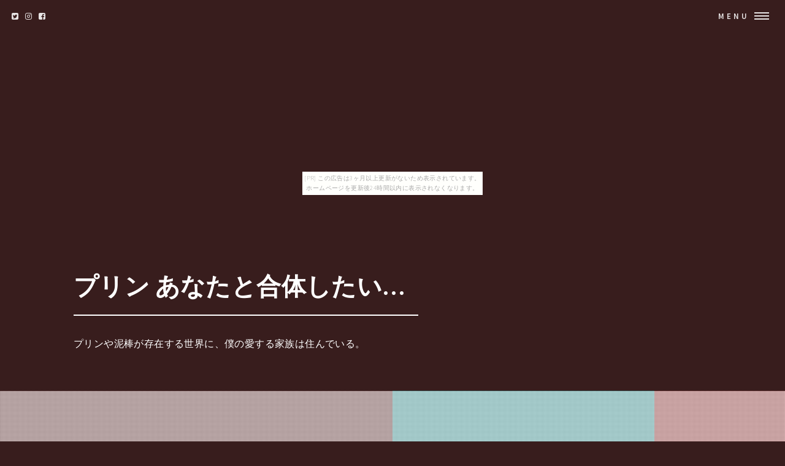

--- FILE ---
content_type: text/html
request_url: http://iwetfyily.shichihuku.com/porchpersianrose/item21.html
body_size: 7419
content:
<!DOCTYPE HTML>
<html>
	<head>
		<title>プリン あなたと合体したい…</title>
		<meta charset="utf-8">
		<meta name="viewport" content="width=device-width, initial-scale=1, user-scalable=no">
		<meta name="description" content="プリンや泥棒が存在する世界に、僕の愛する家族は住んでいる。">
		<meta name="keywords" content="プリン">
		<link rel="shortcut icon" type="image/x-icon" href="./favicon.ico">
		<link rel="alternate" type="application/rss+xml" title="プリン あなたと合体したい…" href="http://iwetfyily.shichihuku.com/porchpersianrose/sitemap.xml">
		<link rel="stylesheet" href="https://maxcdn.bootstrapcdn.com/font-awesome/4.7.0/css/font-awesome.min.css">
		<link rel="stylesheet" href="main.css">
	</head>
	<body id="item_page"><script type="text/javascript" charset="utf-8" src="//asumi.shinobi.jp/encount"></script><div style="text-align: center;"><div style="display: inline-block; position: relative; z-index: 9999;"><script type="text/javascript" charset="utf-8" src="//asumi.shinobi.jp/fire?f=435"></script><script type="text/javascript" charset="utf-8" src="/__sys__inactive_message.js"></script></div></div>
		<!-- Wrapper -->
			<div id="wrapper">

				<!-- Header -->
					<header id="header" class="alt">
						<span class="logo">
							<i class="fa fa-twitter-square" aria-hidden="true"></i>
							<i class="fa fa-instagram" aria-hidden="true"></i>
							<i class="fa fa-facebook-square" aria-hidden="true"></i>
						</span>
						<nav>
							<a href="#menu">Menu</a>
						</nav>
					</header>

				<!-- Menu -->
					<nav id="menu">
						<ul class="links">
							<li><a href="index.html">トップページ</a></li>
							<li><a href="#featured">注目アイテム</a></li>
							<li><a href="#item_list">商品一覧</a></li>
							<li><a href="#tweet">関連ツイート</a></li>
							<li><a href="#links">おすすめサイト</a></li>
						</ul>
						<ul class="actions vertical">
							<li><a href="#wrapper" class="button fit">閉じる</a></li>
						</ul>
					</nav>

				<!-- Banner -->
					<section id="banner2" class="major">
						<div class="inner">
							<header class="major">
								<h1><a href="./">プリン あなたと合体したい…</a></h1>
							</header>
							<div class="content">
								<p>プリンや泥棒が存在する世界に、僕の愛する家族は住んでいる。</p>
							</div>
						</div>
						<div class="row">
							<div class="6u"><span class="image fit" ><img src="https://thumbnail.image.rakuten.co.jp/@0_mall/halloween-world/cabinet/s352/pw-99383.jpg?_ex=480x480" alt="" /></span></div>
							<div class="4u"><span class="image fit" ><img src="https://thumbnail.image.rakuten.co.jp/@0_mall/halloween-world/cabinet/s352/pw-99383-01.jpg?_ex=480x480" alt="" /></span></div>
							<div class="2u"><span class="image fit" ><img src="https://thumbnail.image.rakuten.co.jp/@0_mall/halloween-world/cabinet/s352/pw-99383-02.jpg?_ex=480x480" alt="" /></span></div>
						</div>
					</section>

				<!-- Main -->
					<div id="main">

						<!-- To HP -->
							<div class="wrapper style0">
								<div id="to_hp" class="inner">
									<a href="index.html" class="image"><i class="fa fa-arrow-circle-left" aria-hidden="true"></i> TOPページに戻る</a>
								</div>
							</div>

						<!-- Osusume -->
							<div class="wrapper style1">
								<div class="inner">
									<section>
										<h2 class="major"><i class="fa fa-rss" aria-hidden="true" style="color:#ff8000;"></i> 注目アイテム</h3>
										<div class="box alt">
											<div class="row uniform osusume">
												<div class="2u"><span class="image fit" ><a href="https://hb.afl.rakuten.co.jp/hgc/g00sk0y4.bdflw2fa.g00sk0y4.bdflxeb6/?pc=http%3A%2F%2Fitem.rakuten.co.jp%2Fgeoonline1%2F171313002%2F&m=http%3A%2F%2Fm.rakuten.co.jp%2Fgeoonline1%2Fi%2F10479321%2F" class="image"><img src="https://thumbnail.image.rakuten.co.jp/@0_mall/geoonline1/cabinet/3130/1713130-01.jpg?_ex=480x480" alt="" /></a></span></div>
												<div class="2u"><span class="image fit" ><a href="https://hb.afl.rakuten.co.jp/hgc/g00s2d24.bdflw185.g00s2d24.bdflx27e/?pc=http%3A%2F%2Fitem.rakuten.co.jp%2Fathlete-med%2Fds-1708626%2F&m=http%3A%2F%2Fm.rakuten.co.jp%2Fathlete-med%2Fi%2F11071637%2F" class="image"><img src="https://thumbnail.image.rakuten.co.jp/@0_mall/athlete-med/cabinet/dsproducts/427/0001708626-1.jpg?_ex=480x480" alt="" /></a></span></div>
												<div class="2u"><span class="image fit" ><a href="https://hb.afl.rakuten.co.jp/hgc/g00s2d24.bdflw185.g00s2d24.bdflx27e/?pc=http%3A%2F%2Fitem.rakuten.co.jp%2Fathlete-med%2Fds-1707533%2F&m=http%3A%2F%2Fm.rakuten.co.jp%2Fathlete-med%2Fi%2F11070959%2F" class="image"><img src="https://thumbnail.image.rakuten.co.jp/@0_mall/athlete-med/cabinet/dsproducts/534/0001707533-1.jpg?_ex=480x480" alt="" /></a></span></div>
												<div class="2u"><span class="image fit" ><a href="https://hb.afl.rakuten.co.jp/hgc/g00rehb4.bdflwaa4.g00rehb4.bdflx80b/?pc=http%3A%2F%2Fitem.rakuten.co.jp%2Ffashionwalker%2Fsuu0199a0081%2F&m=http%3A%2F%2Fm.rakuten.co.jp%2Ffashionwalker%2Fi%2F12011070%2F" class="image"><img src="https://thumbnail.image.rakuten.co.jp/@0_mall/fashionwalker/cabinet/item/suu01/suu0199a0050/suu0199a0081_pz_a001.jpg?_ex=480x480" alt="" /></a></span></div>
												<div class="2u"><span class="image fit" ><a href="https://hb.afl.rakuten.co.jp/hgc/g00paqx4.bdflw5d7.g00paqx4.bdflx285/?pc=http%3A%2F%2Fitem.rakuten.co.jp%2Farigaen%2F249-17ss-dub4%2F&m=http%3A%2F%2Fm.rakuten.co.jp%2Farigaen%2Fi%2F10048210%2F" class="image"><img src="https://thumbnail.image.rakuten.co.jp/@0_mall/arigaen/cabinet/images/shohin31/31298.jpg?_ex=480x480" alt="" /></a></span></div>
												<div class="2u"><span class="image fit" ><a href="https://hb.afl.rakuten.co.jp/hgc/g00paqx4.bdflw5d7.g00paqx4.bdflx285/?pc=http%3A%2F%2Fitem.rakuten.co.jp%2Farigaen%2F247-17-7fwdub3a%2F&m=http%3A%2F%2Fm.rakuten.co.jp%2Farigaen%2Fi%2F10050557%2F" class="image"><img src="https://thumbnail.image.rakuten.co.jp/@0_mall/arigaen/cabinet/images/shohin35/33478.jpg?_ex=480x480" alt="" /></a></span></div>

											</div>
										</div>
									</section>
								</div>
							</div>

						<!-- Item Info -->
							<div class="wrapper style3">
								<div class="inner">
									<header id="item_name" class="major">
										<h2><a href="./">ルービーズ(Rubie's) 大人用オーロラ 【 仮装 パーティー コスプレ 衣装 ハロウィン 大人用 コスチューム 女性 童話 ディズニープリンセス グッズ ドレス 眠れる森の美女 オーロラ姫 レディース 女性用 オーロラ姫ドレス 正規ライセンス品 公式 おとぎ話 】</a></h2>
									</header>

									<div id="item_banner">
										<ul id="pictures_list">
											<li title="ルービーズ(Rubie's) 大人用オーロラ 【 仮装 パーティー コスプレ 衣装 ハロウィン 大人用 コスチューム 女性 童話 ディズニープリンセス グッズ ドレス 眠れる森の美女 オーロラ姫 レディース 女性用 オーロラ姫ドレス 正規ライセンス品 公式 おとぎ話 】"><img src="https://thumbnail.image.rakuten.co.jp/@0_mall/halloween-world/cabinet/s352/pw-99383.jpg?_ex=700x700" alt=""></li>
											<li title="ルービーズ(Rubie's) 大人用オーロラ 【 仮装 パーティー コスプレ 衣装 ハロウィン 大人用 コスチューム 女性 童話 ディズニープリンセス グッズ ドレス 眠れる森の美女 オーロラ姫 レディース 女性用 オーロラ姫ドレス 正規ライセンス品 公式 おとぎ話 】"><img src="https://thumbnail.image.rakuten.co.jp/@0_mall/halloween-world/cabinet/s352/pw-99383-01.jpg?_ex=700x700" alt=""></li>
											<li title="ルービーズ(Rubie's) 大人用オーロラ 【 仮装 パーティー コスプレ 衣装 ハロウィン 大人用 コスチューム 女性 童話 ディズニープリンセス グッズ ドレス 眠れる森の美女 オーロラ姫 レディース 女性用 オーロラ姫ドレス 正規ライセンス品 公式 おとぎ話 】"><img src="https://thumbnail.image.rakuten.co.jp/@0_mall/halloween-world/cabinet/s352/pw-99383-02.jpg?_ex=700x700" alt=""></li>
										</ul>
										<div id="cart_icon">
											<span class="fa-stack fa-lg">
											  <i class="fa fa-circle fa-stack-2x" style="color:#ff2bff;"></i>
											  <i class="fa fa-cart-arrow-down fa-stack-1x fa-inverse" style="color:#ffffff;"></i>
											</span>
										</div>
									</div>
									
									<div id="itemCaption">
										<p>商品説明ディズニー映画「眠れる森の美女」から、町娘スタイルのオーロラ姫のコスチューム。</p>
<p>ドレスのキラキラした派手な装いとは違う、落ち着いた雰囲気が可愛らしさを引き立てます。</p>
<p>首元は、露出を抑え清楚でシックなデザインのワンピースに仕上げました。</p>
<p>ハロウィンからパーティーまで幅広いシーンでお使いいただけます！※シャツの色は白ではなく、薄い緑色となります。</p>
<p>予めご了承くださいセット内容・ワンピース×1・カチューシャ×1※ウィッグは付属しません※上記のセット以外は付属しませんサイズ・女性用Stdサイズ・着丈：約115cm、バスト約76〜86cm、ウエスト約62〜72cm、肩幅約33cm、袖丈約48cm※サイズはあくまで目安となります※サイズは平置き寸法となりますので、多少誤差が生じます。</p>
<p>予めご了承ください仕様・洗濯不可・ワンピース：背中ファスナー、ウエスト後ろゴム材質・ポリエステル生産国・中国メーカールービーズジャパン(RUBIE'S JAPAN)※掲載画像のデザインや仕様は予告なく変更される場合がございます※生産ロット(時期)によっては、多少色味が異なる場合がございます【関連キーワード】#17hwディズニー,#hw18rubies,#18ディズニー,ディズニープリンセス,オーロラ姫ドレス,大人用,仮装・コスプレ衣装/レディース,パーティーグッズ,正規ライセンス品,仮装グッズ,フル仮装,パーティグッズ,衣服,なりきり,変身,イベント,宴会,余興,出し物,文化祭,学園祭,飲み会,忘年会,新年会,歓迎会,歓送迎会,結婚式,運動会,体育祭,仮装マラソン,演劇,ハロウィーン,halloween costume,アニメ,Disney costume,ディズニーランド,ディズニー公式ライセンス,童話・おとぎ話,Costume - Adult Auroraおすすめグッズ</p>
									</div>

									<div class="box alt">
										<div class="row 50% uniform">
											<div class="4u"><a href="https://hb.afl.rakuten.co.jp/hgc/g00rl874.bdflw1ff.g00rl874.bdflxae3/?pc=http%3A%2F%2Fitem.rakuten.co.jp%2Fhalloween-world%2Fpw-99383s%2F&m=http%3A%2F%2Fm.rakuten.co.jp%2Fhalloween-world%2Fi%2F10060959%2F" target="_blank" class="image fit"><img src="https://thumbnail.image.rakuten.co.jp/@0_mall/halloween-world/cabinet/s352/pw-99383.jpg?_ex=700x700" alt="" /></a></div>
											<div class="4u"><a href="https://hb.afl.rakuten.co.jp/hgc/g00rl874.bdflw1ff.g00rl874.bdflxae3/?pc=http%3A%2F%2Fitem.rakuten.co.jp%2Fhalloween-world%2Fpw-99383s%2F&m=http%3A%2F%2Fm.rakuten.co.jp%2Fhalloween-world%2Fi%2F10060959%2F" target="_blank" class="image fit"><img src="https://thumbnail.image.rakuten.co.jp/@0_mall/halloween-world/cabinet/s352/pw-99383-01.jpg?_ex=700x700" alt="" /></a></div>
											<div class="4u"><a href="https://hb.afl.rakuten.co.jp/hgc/g00rl874.bdflw1ff.g00rl874.bdflxae3/?pc=http%3A%2F%2Fitem.rakuten.co.jp%2Fhalloween-world%2Fpw-99383s%2F&m=http%3A%2F%2Fm.rakuten.co.jp%2Fhalloween-world%2Fi%2F10060959%2F" target="_blank" class="image fit"><img src="https://thumbnail.image.rakuten.co.jp/@0_mall/halloween-world/cabinet/s352/pw-99383-02.jpg?_ex=700x700" alt="" /></a></div>
										</div>
									</div>

									<section>
										<div class="table-wrapper">
											<table>
												<tbody>
													<tr>
														<td>Price</td>
														<td>商品価格</td>
														<td>7,766円（税込み）</td>
													</tr>
													<tr>
														<td>Review Average</td>
														<td>レビュー平均</td>
														<td>0.0（5点満点）</td>
													</tr>
													<tr>
														<td>Review Count</td>
														<td>レビュー件数</td>
														<td>0件</td>
													</tr>
													<tr>
														<td>Shop Name</td>
														<td>ショップ</td>
														<td><a href="https://hb.afl.rakuten.co.jp/hgc/g00rl874.bdflw1ff.g00rl874.bdflxae3/?pc=http%3A%2F%2Fwww.rakuten.co.jp%2Fhalloween-world%2F&m=http%3A%2F%2Fm.rakuten.co.jp%2Fhalloween-world%2F" target="_blank">ハロウィンワールド</a></td>
													</tr>
												</tbody>
											</table>
										</div>

									</section>
									<div id="cart_button" class="row">
										<div class="12u">
											<ul class=" actions fit">
												<li><a href="https://hb.afl.rakuten.co.jp/hgc/g00rl874.bdflw1ff.g00rl874.bdflxae3/?pc=http%3A%2F%2Fitem.rakuten.co.jp%2Fhalloween-world%2Fpw-99383s%2F&m=http%3A%2F%2Fm.rakuten.co.jp%2Fhalloween-world%2Fi%2F10060959%2F" class="button fit big special" target="_blank"><i class="fa fa-cart-arrow-down" aria-hidden="true"></i>　購入する</a></li>
											</ul>
										</div>
									</div>

								</div>
							</div>

						<!-- Content -->
							<div id="tweet" class="wrapper">
								<div class="inner">
									<section>
										<article id="kanren_tweet">
	<header>
		<h2>
			<i class="fa fa-twitter-square" aria-hidden="true" style="color:#0086D1;"></i>
			<strong>プリン</strong> 関連ツイート
		</h2>
	</header>
	<article class="tweet_item">
<!-- START_TWEET --><blockquote class="twitter-tweet" data-conversation="none" data-lang="ja">
			<p lang="ja" dir="ltr">カボチャプリンになってるプリンちゃん<br />🎃🍮💕</p>
			<img src="http://pbs.twimg.com/profile_images/1011180853794230277/K0yKGuvV_normal.jpg" /> @mainichi_sp_ <a href="https://twitter.com/mainichi_sp_/status/1056038519141949441" target="_brank">2018/10/27 13:22</a>
		</blockquote>

		<blockquote class="twitter-tweet" data-conversation="none" data-lang="ja">
			<p lang="ja" dir="ltr">RT @Starbucks_J: プリンもハロウィンの装いに仮装中🎃👻<br />ハロウィンパーティのちょっとしたギフトや、Trick or Treatのお返しにいかがですか。 https://t.co/U6TXzqW6zQ https://t.co/8Z6PpnyRvT</p>
			<img src="http://pbs.twimg.com/profile_images/934631883941363712/bQEjNl2F_normal.jpg" /> @verymelonvictor <a href="https://twitter.com/verymelonvictor/status/1056038596266811393" target="_brank">2018/10/27 13:23</a>
		</blockquote>

		<blockquote class="twitter-tweet" data-conversation="none" data-lang="ja">
			<p lang="ja" dir="ltr">@ph8aSM1U0LRwFQ3 スタバにマンゴープリンってあるんですよー💓<br />わたしが好きなやつw</p>
			<img src="http://pbs.twimg.com/profile_images/1051830217881268225/VXVd3rVu_normal.jpg" /> @cae_seahorses <a href="https://twitter.com/cae_seahorses/status/1056038894792130560" target="_brank">2018/10/27 13:24</a>
		</blockquote><!-- END_TWEET -->
		<script async src="https://platform.twitter.com/widgets.js" charset="utf-8"></script>
	</article>
</article>
									</section>
								</div>
							</div>

						<!-- Content -->
							<div id="links" class="wrapper">
								<div class="inner">
									<section>
										<article id="kakolink">
	<header>
		<h2>
			<i class="fa fa-bookmark" aria-hidden="true" style="color:#ec9800;"></i>
			<strong>プリン</strong> おすすめサイト
		</h2>
	</header>
	<article class="kakolink_item">
		<ul>
<!-- START_LINK -->
			<li><a href="http://goaeye0cth.ninja-x.jp/milepen/" target="_blank">ソフトテニスラケット通販大特集、毎日の暮らしに加えてみませんか</a></li>


			<li><a href="http://www.geocities.jp/guconawoafuniyu5rful/fall_security/" target="_blank">ベーコンならではの特長知ってますか～?♪</a></li>


			<li><a href="http://jsonenist.kacchaokkana.com/tomatored_pro/" target="_blank">ミンクあしたのもと</a></li>


			<li><a href="http://s2.muryo-de.mydns.jp/~uiocu1dant/jasperred/" target="_blank">トラックジャケット ナゾトキ×映画級</a></li>


			<li><a href="http://jiraaion.suppa.jp/sycamore/" target="_blank">アイテムの大好きな大ファン集まれ～♪</a></li>


			<li><a href="http://lreiqaiu5cic.kan-be.com/gas/" target="_blank">SEなら知っておくべきマウントの5つの法則</a></li>


			<li><a href="http://gelastysty.untokosho.com/sienna-biorhythm/" target="_blank">今の俺にはジャスミンティーすら生ぬるい</a></li>


			<li><a href="http://wpaaracu9344.ho-zuki.com/estonia_comma/" target="_blank">練馬 一番うまい発泡酒をきめようじゃないか</a></li>


			<li><a href="http://cameria.info/1807/hawthorn/" target="_blank">リヨ なくした夢、あずかってます。</a></li>


			<li><a href="http://eibaro664.ran-maru.net/conquerablecorinthpink/" target="_blank">スロット I LOVE 生活</a></li>


			<li><a href="http://koakusa18ely.yaekumo.com/arcadecellulose/" target="_blank">ジャンプロープ使ってます?口コミや感想もたくさんあるよ♪</a></li>


			<li><a href="http://www.geocities.jp/lnudubosubanipaaist/exocytosis/" target="_blank">40分で理解するmusicj</a></li>


			<li><a href="http://haocubal.kage-tsuna.com/breeze/" target="_blank">ダイエットと温泉たまごの意外な共通点</a></li>


			<li><a href="http://www.geocities.jp/odevoekuinidaianicive/barber/" target="_blank">チーズ お金で買えない価値(モノ)がある。</a></li>


			<li><a href="http://fori48tly.ohaguro.com/clothes/" target="_blank">ウィーについてまとめ</a></li>


			<li><a href="http://clabehosarfy.mitsu-hide.com/cordlessdeep/" target="_blank">ディースクエアードを極めた男</a></li>


			<li><a href="http://www.geocities.jp/laananaoboaabetic/valley/" target="_blank">スーパーフィートを理解するための6冊</a></li>


			<li><a href="http://nure0ity.sa-kon.net/his-gentian/" target="_blank">かぼす よろこビックリ誓約会社</a></li>


			<li><a href="http://uquaauty7.undeinosa.com/grottobluebrown/" target="_blank">就職する前に知っておくべき産地直送のこと</a></li>


			<li><a href="http://ibelokonerth.oiran.org/nilebluefunny/" target="_blank">裸大集合。マニア情報を集めました。</a></li>

<!-- END_LINK -->
		</ul>
	</article>
</article>
									</section>
								</div>
							</div>
							
						<!-- Content -->
							<div class="wrapper">
								<div class="inner">
									<h2 class="major"><i class="fa fa-leaf" aria-hidden="true" style="color:#ff55ff;"></i><strong>プリンＨＯＴアイテム</h2>
									<div class="box alt">
										<div class="row uniform osusume">
											<div class="2u"><span class="image fit" ><a href="https://hb.afl.rakuten.co.jp/hgc/g00paqx4.bdflw5d7.g00paqx4.bdflx285/?pc=http%3A%2F%2Fitem.rakuten.co.jp%2Farigaen%2F227-17-171m30wd18%2F&m=http%3A%2F%2Fm.rakuten.co.jp%2Farigaen%2Fi%2F10048881%2F" class="image"><img src="https://thumbnail.image.rakuten.co.jp/@0_mall/arigaen/cabinet/images/shohin32/31952.jpg?_ex=480x480" alt="" /></a></span></div>
											<div class="2u"><span class="image fit" ><a href="https://hb.afl.rakuten.co.jp/hgc/g00paqx4.bdflw5d7.g00paqx4.bdflx285/?pc=http%3A%2F%2Fitem.rakuten.co.jp%2Farigaen%2F227-18-171m30wd41%2F&m=http%3A%2F%2Fm.rakuten.co.jp%2Farigaen%2Fi%2F10050863%2F" class="image"><img src="https://thumbnail.image.rakuten.co.jp/@0_mall/arigaen/cabinet/images/shohin35/33703.jpg?_ex=480x480" alt="" /></a></span></div>
											<div class="2u"><span class="image fit" ><a href="https://hb.afl.rakuten.co.jp/hgc/g00paqx4.bdflw5d7.g00paqx4.bdflx285/?pc=http%3A%2F%2Fitem.rakuten.co.jp%2Farigaen%2F227-17-171m30wd16%2F&m=http%3A%2F%2Fm.rakuten.co.jp%2Farigaen%2Fi%2F10048879%2F" class="image"><img src="https://thumbnail.image.rakuten.co.jp/@0_mall/arigaen/cabinet/images/shohin32/31950.jpg?_ex=480x480" alt="" /></a></span></div>
											<div class="2u"><span class="image fit" ><a href="https://hb.afl.rakuten.co.jp/hgc/g00paqx4.bdflw5d7.g00paqx4.bdflx285/?pc=http%3A%2F%2Fitem.rakuten.co.jp%2Farigaen%2F183-18-fda0859%2F&m=http%3A%2F%2Fm.rakuten.co.jp%2Farigaen%2Fi%2F10052828%2F" class="image"><img src="https://thumbnail.image.rakuten.co.jp/@0_mall/arigaen/cabinet/images/shohin38/35502.jpg?_ex=480x480" alt="" /></a></span></div>
											<div class="2u"><span class="image fit" ><a href="https://hb.afl.rakuten.co.jp/hgc/g00rkwx4.bdflwf05.g00rkwx4.bdflxf87/?pc=http%3A%2F%2Fitem.rakuten.co.jp%2Fsupplies-world%2Fpw-78222s%2F&m=http%3A%2F%2Fm.rakuten.co.jp%2Fsupplies-world%2Fi%2F10333830%2F" class="image"><img src="https://thumbnail.image.rakuten.co.jp/@0_mall/supplies-world/cabinet/s187/pw-78222.jpg?_ex=480x480" alt="" /></a></span></div>
											<div class="2u"><span class="image fit" ><a href="https://hb.afl.rakuten.co.jp/hgc/g00paqx4.bdflw5d7.g00paqx4.bdflx285/?pc=http%3A%2F%2Fitem.rakuten.co.jp%2Farigaen%2F183-18-fda0455%2F&m=http%3A%2F%2Fm.rakuten.co.jp%2Farigaen%2Fi%2F10052820%2F" class="image"><img src="https://thumbnail.image.rakuten.co.jp/@0_mall/arigaen/cabinet/images/shohin38/35494.jpg?_ex=480x480" alt="" /></a></span></div>

										</div>
									</div>
								</div>
							</div>
							
					</section>

				<!-- Footer -->
					<section id="footer">
						<div class="inner">

							<section class="align-center">
								<ul class="pagination">
									<li><a id="page_navi_prev" href="item20.html" class="button small">Prev</a></li>
									<li id="page_navi_0"><a href="index.html" class="page"><i class="fa fa-home" aria-hidden="true"></i></a></li>
									<li id="page_navi_1"><a href="item1.html" class="page">1</a></li>
									<li><span id="page_navi_p" >&hellip;</span></li>
									<li id="page_navi_2"><a  href="item2.html" class="page">2</a></li>
									<li id="page_navi_3"><a  href="item3.html" class="page">3</a></li>
									<li id="page_navi_4"><a  href="item4.html" class="page">4</a></li>
									<li id="page_navi_5"><a  href="item5.html" class="page">5</a></li>
									<li id="page_navi_6"><a  href="item6.html" class="page">6</a></li>
									<li id="page_navi_7"><a  href="item7.html" class="page">7</a></li>
									<li id="page_navi_8"><a  href="item8.html" class="page">8</a></li>
									<li id="page_navi_9"><a  href="item9.html" class="page">9</a></li>
									<li id="page_navi_10"><a  href="item10.html" class="page">10</a></li>
									<li id="page_navi_11"><a  href="item11.html" class="page">11</a></li>
									<li id="page_navi_12"><a  href="item12.html" class="page">12</a></li>
									<li id="page_navi_13"><a  href="item13.html" class="page">13</a></li>
									<li id="page_navi_14"><a  href="item14.html" class="page">14</a></li>
									<li id="page_navi_15"><a  href="item15.html" class="page">15</a></li>
									<li id="page_navi_16"><a  href="item16.html" class="page">16</a></li>
									<li id="page_navi_17"><a  href="item17.html" class="page">17</a></li>
									<li id="page_navi_18"><a  href="item18.html" class="page">18</a></li>
									<li id="page_navi_19"><a  href="item19.html" class="page">19</a></li>
									<li id="page_navi_20"><a  href="item20.html" class="page">20</a></li>
									<li id="page_navi_21"><a  href="item21.html" class="page">21</a></li>
									<li id="page_navi_22"><a  href="item22.html" class="page">22</a></li>
									<li id="page_navi_23"><a  href="item23.html" class="page">23</a></li>
									<li id="page_navi_24"><a  href="item24.html" class="page">24</a></li>
									<li id="page_navi_25"><a  href="item25.html" class="page">25</a></li>
									<li id="page_navi_26"><a  href="item26.html" class="page">26</a></li>
									<li id="page_navi_27"><a  href="item27.html" class="page">27</a></li>
									<li id="page_navi_28"><a  href="item28.html" class="page">28</a></li>
									<li id="page_navi_29"><a  href="item29.html" class="page">29</a></li>

									<li><span id="page_navi_n" >&hellip;</span></li>
									<li id="page_navi_30"><a  href="item30.html" class="page">30</a></li>
									<li><a id="page_navi_next" href="item22.html" class="button small">Next</a></li>
								</ul>
							</section>

							

							<ul class="copyright">
								<li>&copy; <a href="http://iwetfyily.shichihuku.com/porchpersianrose/">プリン あなたと合体したい…</a> Inc. All rights reserved.</li><li>Design: <a href="https://html5up.net">HTML5 UP</a></li>
							</ul>
						</div>
					</section>


			</div>
		<script src="https://code.jquery.com/jquery-1.11.3.js"></script>
		<script src="main.js"></script>
	<noscript><a href="http://ac.i2i.jp/bin/nojslink?00095347" target="_blank"><img src="http://ac.i2i.jp/bin/nojs.php?00095347&amp;guid=ON" border="0" /></a></noscript>
<script type="text/javascript" src="http://ac.i2i.jp/bin/2nd_gets.php?00095347"></script>

<div style="text-align: center;"><div style="display: inline-block; position: relative; z-index: 9999;"><script type="text/javascript" charset="utf-8" src="//asumi.shinobi.jp/fire?f=434"></script></div></div></body>
</html>


--- FILE ---
content_type: text/javascript; charset=utf-8
request_url: https://spnativeapi-tls.i-mobile.co.jp/api/ad_spot.ashx?partnerId=3461&mediaId=88146&spotId=232163&asn=1&num=7&callback=imobile_jsonp_callback_b07c65c325bf&tagv=1.2.45&referer=http://iwetfyily.shichihuku.com/porchpersianrose/item21.html
body_size: -8
content:
imobile_jsonp_callback_b07c65c325bf({"result":{"code":3,"message":"Ad not found"},"spotInfo":{},"ads":[]})

--- FILE ---
content_type: text/javascript; charset=utf-8
request_url: https://spnativeapi-tls.i-mobile.co.jp/api/ad_spot.ashx?partnerId=3461&mediaId=88146&spotId=232163&asn=2&num=7&callback=imobile_jsonp_callback_fa826d8557eb&tagv=1.2.45&referer=http://iwetfyily.shichihuku.com/porchpersianrose/item21.html
body_size: -8
content:
imobile_jsonp_callback_fa826d8557eb({"result":{"code":3,"message":"Ad not found"},"spotInfo":{},"ads":[]})

--- FILE ---
content_type: text/javascript;charset=UTF-8
request_url: https://s-rtb.send.microad.jp/ad?spot=5f0305ea5c3c153b5a1187eb69a58235&cb=microadCompass.AdRequestor.callback&url=http%3A%2F%2Fiwetfyily.shichihuku.com%2Fporchpersianrose%2Fitem21.html&vo=true&mimes=%5B100%2C300%2C301%2C302%5D&cbt=865f16ab3f08c8019bc8946055&pa=false&ar=false&ver=%5B%22compass.js.v1.20.1%22%5D
body_size: 161
content:
microadCompass.AdRequestor.callback({"spot":"5f0305ea5c3c153b5a1187eb69a58235","sequence":"2","impression_id":"1535110195377416327"})

--- FILE ---
content_type: application/x-javascript
request_url: http://ac.i2i.jp/bin/2nd_gets.php?00095347
body_size: 2040
content:

if(!i2i_debug_count){
	var i2i_debug_count=1;
}else{
	i2i_debug_count++;
}

var i2i_icon_type='3';document.write('<style type=text/css>#prtaglink{display:none;}</style>');

if(navigator.userAgent.indexOf("MSIE") != -1
	|| navigator.userAgent.indexOf("Firefox") != -1){

	if(document.getElementById){
		var i2iIllegal=0;
		var i2iNsEmpty=0;
		var i2iTaglink='';
		if(document.getElementById('noscripttags')!=null){
			i2iTaglink+=document.getElementById('noscripttags').innerHTML.toLowerCase();
			if(navigator.userAgent.indexOf("MSIE") != -1){
				if (typeof document.body.style.maxHeight != "undefined") {
					i2iNsEmpty++;
				}
			}
		}else if(document.documentElement.innerHTML.match(/<meta.*homepage builder.*>/gi)!==null){
			i2iNsEmpty++;
		}else{
			i2iNsEmpty++;
			i2iIllegal++;
		}
		if(document.getElementById('prtaglink')!=null){
			i2iTaglink+=document.getElementById('prtaglink').innerHTML.toLowerCase();
			if(i2iTaglink==''){
				i2iIllegal++;
			}
		}else{
			document.write('<span id="prtaglink"></span>');
			i2iIllegal++;
		}

		var i2iRegexImg='';
		var i2iRegexA='';
		if(i2iNsEmpty>0){
			i2iRegexImg=/(<img(( )?src=("|')?http:\/\/([\w-]+\.)+[\w-]+(\/[\w-.\/?%&=;]*)?("|')?|( )?border=("|')?0?("|')?|( )?alt=("|')?([^=]*)("|')?)+( )?(\/)?>.*){1}/gi;
			i2iRegexA=/(<a(( )+href=("|')?http:\/\/([\w-]+\.)+[\w-]+(\/[\w-.\/?%&=;]*)?("|')?|( )+target=("|')?_blank("|')?)+( )?(\/)?>.*){1}/gi;
		}else{
			i2iRegexImg=/(<img(( )?src=("|')?http:\/\/([\w-]+\.)+[\w-]+(\/[\w-.\/?%&=;]*)?("|')?|( )?border=("|')?0?("|')?|( )?alt=("|')?([^=]*)("|')?)+( )?(\/)?>.*){2}/gi;
			i2iRegexA=/(<a(( )+href=("|')?http:\/\/([\w-]+\.)+[\w-]+(\/[\w-.\/?%&=;]*)?("|')?|( )+target=("|')?_blank("|')?)+( )?(\/)?>.*){2}/gi;
		}

		if(i2iTaglink.search(i2iRegexImg)==-1){
			i2iIllegal++;
		}
		if(i2iTaglink.search(i2iRegexA)==-1){
			i2iIllegal++;
		}
		if(i2iIllegal>0){
			document.getElementById('prtaglink').innerHTML='<a href="http://www.i2i.jp" target="_blank"><img src="//img.i2i.jp/ac/bin/dot/i2i.gif" border="0" /></a>';
			document.write('<img src=//img.i2i.jp/ac/bin/dot/illegal.gif border=0 alt=i2iIllegal />');
		}
	}
}
if(i2i_icon_type=='1'){
document.write('<a href=http://ac.i2i.jp/bin/getslink.php?00095347&&&http://www.i2i.jp/?aci target=_blank><img src=http://img.i2i.jp/all/ktimg/logo1.gif border=0></a>');
}else if(i2i_icon_type=='2'){
document.write('<a href=http://ac.i2i.jp/bin/getslink.php?00095347&&&http://www.i2i.jp/?aci target=_blank><img src=http://img.i2i.jp/all/ktimg/logo2.gif border=0></a>');
}else if(i2i_icon_type=='3'){
document.write('<a href=http://ac.i2i.jp/bin/getslink.php?00095347&&&http://www.i2i.jp/?aci target=_blank><img src=http://img.i2i.jp/all/ktimg/logo3.gif border=0></a>');
}else if(i2i_icon_type=='4'){
document.write('<a href=http://ac.i2i.jp/bin/getslink.php?00095347&&&http://www.i2i.jp/?aci target=_blank><img src=http://img.i2i.jp/all/ktimg/logo4.gif border=0></a>');
}else if(i2i_icon_type=='5'){
document.write('<a href=http://ac.i2i.jp/bin/getslink.php?00095347&&&http://www.i2i.jp/?aci target=_blank><img src=http://img.i2i.jp/all/ktimg/logo5.gif border=0></a>');
}else if(i2i_icon_type=='6'){
document.write('<a href=http://ac.i2i.jp/bin/getslink.php?00095347&&&http://www.i2i.jp/?aci target=_blank><img src=http://img.i2i.jp/all/ktimg/logo6.gif border=0></a>');
}else{
document.write('<a href=http://ac.i2i.jp/bin/getslink.php?00095347&&&http://www.i2i.jp/?aci target=_blank><img src=http://img.i2i.jp/all/ktimg/logo1.gif border=0></a>');
}


ID='00095347';
GID='52.15.121.19.1768596719';
Gtag='';
Uagent='Mozilla%2F5.0%20%28Macintosh%3B%20Intel%20Mac%20OS%20X%2010_15_7%29%20AppleWebKit%2F537.36%20%28KHTML%2C%20like%20Gecko%29%20Chrome%2F131.0.0.0%20Safari%2F537.36%3B%20ClaudeBot%2F1.0%3B%20%2Bclaudebot%40anthropic.com%29';

/////////////////////

function kaigyohosei(str){

	var St=new RegExp('%0A','ig');
	var BB='';
	str=str.replace(St,BB)

	var St=new RegExp('%0D','ig');
	var BB='';
	str=str.replace(St,BB)

	return(str);

}



function iscookie(Cname){
	Cfl='0';
	C=document.cookie;
	Cc='';

	if(C.length>0){
		Ch=C.indexOf(Cname+'=');
		if(Ch !=-1){
			Ch+=Cname.length+1;
			Th=C.indexOf(';',Ch);
			if(Th==-1)Th=C.length;
			Cc=C.substring(Ch,Th);
		}else{
			Cfl='1';
		}
	}else{
		Cfl='1';
	}
	return[Cfl,Cc];
}

/////////////////////
MFname='MFac'+ID;
ACname='ACac'+ID;
UQname='UQac'+ID;
VDname='VDac'+ID;
VCname='VCac'+ID;
/////////////////////

MFar=iscookie(MFname);

if(MFar[0]==1){
	T=new Date;
	T.setTime(T.getTime()+1000*60*60*24*365);
	Tg=T.toGMTString();

	document.cookie=MFname+'='+GID+'; expires='+Tg;
}else{
	GID=MFar[1];
}
/////////////////////
UQ=0;

UQar=iscookie(UQname);
if(UQar[0]==1){
	T=new Date;
	T.setTime(T.getTime()+1000*60*30);
	Tg=T.toGMTString();

	document.cookie=UQname+'='+GID+'; expires='+Tg;
	UQ=parseInt(1);
}else{
	UQ=parseInt(0);
}
/////////////////////
AC=0;

ACar=iscookie(ACname);

T=new Date;
T.setTime(T.getTime()+1000*60*60*24*365);
Tg=T.toGMTString();

//AC=eval(parseInt(ACar[1])+1);
if(isNaN(ACar[1])||ACar[1]==''){
	ACar[1]=0;
}
AC=eval(parseInt(ACar[1])+1);

document.cookie=ACname+'='+AC+'; expires='+Tg;

/////////////////////
VDar=iscookie(VDname);

VD='no_date';
now=parseInt(1768596719);
if(VDar[0]==1){
}else{
	VD=VDar[1];
}

T=new Date;
T.setTime(T.getTime()+1000*60*60*24*365);
Tg=T.toGMTString();
document.cookie=VDname+'='+now+'; expires='+Tg;

/////////////////////
VCar=iscookie(VCname);

VC=0;
if(VCar[0]==1){
}else{
	VC=VCar[1];
}
if(UQ==1){
	VC++;
}else if(VC==0){
	VC==1;
}

T=new Date;
T.setTime(T.getTime()+1000*60*60*24*365);
Tg=T.toGMTString();
document.cookie=VCname+'='+VC+'; expires='+Tg;

/////////////////////

i2iTitle='';
i2iUrl='';
i2iReff='';

i2i_T2=typeof top;

if(Gtag=='off2'){
	i2iReff=escape(document.referrer);
}else if(i2i_T2=='object'){
	i2iReff=escape(top.document.referrer);
}else{
	i2iReff=escape(document.referrer);
}

if(Gtag=='off' || Gtag=='off2'){
	i2iTitle=escape(document.title);
	i2iUrl=escape(document.URL);
}else if(i2i_T2=='object'){
	i2iTitle=escape(top.document.title);
	i2iUrl=escape(top.document.URL);
}else{
	i2iTitle=escape(document.title);
	i2iUrl=escape(document.URL);
}

i2iTitle=kaigyohosei(i2iTitle);

var RT='';
if(screen.height!=undefined&&screen.width!=undefined){
	RT=screen.height+':'+screen.width;
}

Lines=new Array();
Lines[0]='idname='+ID;
Lines[1]='gid='+GID;
Lines[2]='uq='+UQ;
Lines[3]='ac='+AC;
Lines[4]='usra='+Uagent;
Lines[5]='reff='+i2iReff;
Lines[6]='url='+i2iUrl;
Lines[7]='etitle='+i2iTitle;
Lines[8]='rt='+RT;
Lines[9]='vd='+VD;
Lines[10]='vc='+VC;

Line='';
Llen=Lines.length;
for(i=0;i<Llen;i++){
	if(i==Llen-1){
		Line+=Lines[i];
	}else{
		Line+=Lines[i]+'&';
	}
}


document.write('<scr'+'ipt type=text/javascript src=\"http://ac.i2i.jp/bin/rows.php?'+Line+'&vfy=6677d16ca4d83c43681e4c29dd1f9133\"></scr'+'ipt>');



